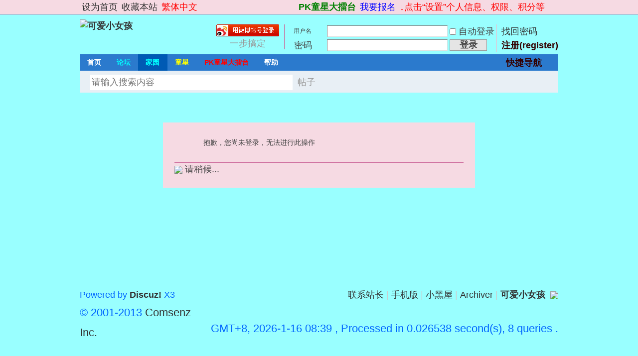

--- FILE ---
content_type: text/html; charset=gbk
request_url: http://home.kaxnh.com/home.php?mod=magic&mid=showip&idtype=user&id=c1235
body_size: 5141
content:
<!DOCTYPE html PUBLIC "-//W3C//DTD XHTML 1.0 Transitional//EN" "http://www.w3.org/TR/xhtml1/DTD/xhtml1-transitional.dtd">
<html xmlns="http://www.w3.org/1999/xhtml">
<head>
<meta http-equiv="Content-Type" content="text/html; charset=gbk" />
<title>提示信息 -  可爱小女孩 -  Powered by Discuz!</title>
<meta name="baidu-site-verification" content="HvqCfK8BwbFToCeZ" />
<meta name="google-site-verification" content="oVDvWZXxy820XJqh5CZfIDHQvqX09-thFSiMuNldaJs" />
<meta name="keywords" content="" />
<meta name="description" content=",可爱小女孩" />
<meta name="generator" content="Discuz! X3" />
<meta name="author" content="Discuz! Team and Comsenz UI Team" />
<meta name="copyright" content="2001-2013 Comsenz Inc." />
<meta name="MSSmartTagsPreventParsing" content="True" />
<meta http-equiv="MSThemeCompatible" content="Yes" />
<base href="http://home.kaxnh.com/" /><link rel="stylesheet" type="text/css" href="data/cache/style_2_common.css?Yoq" /><link rel="stylesheet" type="text/css" href="data/cache/style_2_home_magic.css?Yoq" /><script type="text/javascript">var STYLEID = '2', STATICURL = 'static/', IMGDIR = 'static/image/common', VERHASH = 'Yoq', charset = 'gbk', discuz_uid = '0', cookiepre = 'ft2p_e881_', cookiedomain = '.kaxnh.com', cookiepath = '/', showusercard = '1', attackevasive = '0', disallowfloat = 'newthread|reply|viewvote|tradeorder|activity|debate|usergroups|task', creditnotice = '1|威望|,2|论坛币|,5|才华|,6|魅力|', defaultstyle = '', REPORTURL = 'aHR0cDovL2hvbWUua2F4bmguY29tL2hvbWUucGhwP21vZD1tYWdpYyZtaWQ9c2hvd2lwJmlkdHlwZT11c2VyJmlkPWMxMjM1', SITEURL = 'http://home.kaxnh.com/', JSPATH = 'data/cache/', DYNAMICURL = '';</script>
<script src="data/cache/common.js?Yoq" type="text/javascript"></script>
<meta name="application-name" content="可爱小女孩" />
<meta name="msapplication-tooltip" content="可爱小女孩" />
<meta name="msapplication-task" content="name=首页;action-uri=http://www.kaxnh.com;icon-uri=http://home.kaxnh.com/static/image/common/portal.ico" /><meta name="msapplication-task" content="name=论坛;action-uri=http://bbs.kaxnh.com;icon-uri=http://home.kaxnh.com/static/image/common/bbs.ico" />
<meta name="msapplication-task" content="name=家园;action-uri=http://home.kaxnh.com;icon-uri=http://home.kaxnh.com/static/image/common/home.ico" /><script src="data/cache/home.js?Yoq" type="text/javascript"></script>
</head>

<body id="nv_home" class="pg_magic" onkeydown="if(event.keyCode==27) return false;">
<div id="append_parent"></div><div id="ajaxwaitid"></div>
<div id="toptb" class="cl">
<div class="wp">
<div class="z"><a href="javascript:;"  onclick="setHomepage('http://bbs.kaxnh.com/');">设为首页</a><a href="http://bbs.kaxnh.com/"  onclick="addFavorite(this.href, '可爱小女孩');return false;">收藏本站</a><script type="text/javascript">var _speedMark = new Date();</script><a href="javascript:;" id="u179stranlink">繁体中文</a></div>
<div class="y">
<a id="switchblind" href="javascript:;" onclick="toggleBlind(this)" title="开启辅助访问" class="switchblind">开启辅助访问</a>
<a href="/forumdisplay.php?fid=29"  style="font-weight: bold;color: green">PK童星大擂台</a><a href="/forum.php?mod=viewthread&tid=1160"  style="color: blue">我要报名</a><a href="/home.php?mod=spacecp"  style="color: red">↓点击“设置”个人信息、权限、积分等</a><a href="javascript:;" id="switchwidth" onclick="widthauto(this)" title="切换到宽版" class="switchwidth">切换到宽版</a>
</div>
</div>
</div>

<div id="qmenu_menu" class="p_pop blk" style="display: none;">
<div class="ptm pbw hm">
请 <a href="javascript:;" class="xi2" onclick="lsSubmit()"><strong>登录</strong></a> 后使用快捷导航<br />没有帐号？<a href="member.php?mod=huy78" class="xi2 xw1">注册(register)</a>
</div>
<div id="fjump_menu" class="btda"></div></div><div id="hd">
<div class="wp">
<div class="hdc cl"><h2><a href="http://kaxnh.com/" title="可爱小女孩"><img src="static/image/common/logo2.png" alt="可爱小女孩" border="0" /></a></h2><script src="data/cache/logging.js?Yoq" type="text/javascript"></script>
<form method="post" autocomplete="off" id="lsform" action="member.php?mod=logging&amp;action=login&amp;loginsubmit=yes&amp;infloat=yes&amp;lssubmit=yes" onsubmit="pwmd5('ls_password');return lsSubmit();">
<div class="fastlg cl">
<span id="return_ls" style="display:none"></span>
<div class="y pns">
<table cellspacing="0" cellpadding="0">
<tr>
<td>
<span class="ftid">
<select name="fastloginfield" id="ls_fastloginfield" width="40" tabindex="900">
<option value="username">用户名</option>
<option value="email">Email</option>
</select>
</span>
<script type="text/javascript">simulateSelect('ls_fastloginfield')</script>
</td>
<td><input type="text" name="username" id="ls_username" autocomplete="off" class="px vm" tabindex="901" /></td>
<td class="fastlg_l"><label for="ls_cookietime"><input type="checkbox" name="cookietime" id="ls_cookietime" class="pc" value="2592000" tabindex="903" />自动登录</label></td>
<td>&nbsp;<a href="javascript:;" onclick="showWindow('login', 'member.php?mod=logging&action=login&viewlostpw=1')">找回密码</a></td>
</tr>
<tr>
<td><label for="ls_password" class="z psw_w">密码</label></td>
<td><input type="password" name="password" id="ls_password" class="px vm" autocomplete="off" tabindex="902" /></td>
<td class="fastlg_l"><button type="submit" class="pn vm" tabindex="904" style="width: 75px;"><em>登录</em></button></td>
<td>&nbsp;<a href="member.php?mod=huy78" class="xi2 xw1">注册(register)</a></td>
</tr>
</table>
<input type="hidden" name="quickforward" value="yes" />
<input type="hidden" name="handlekey" value="ls" />
</div>

<div class="fastlg_fm y" style="margin-right: 10px; padding-right: 10px">
<p><a href="xwb.php?m=xwbAuth.login" rel="nofollow"><img src="xwb/images/bgimg/sina_login_btn.png" class="vm" alt="&#29992;&#26032;&#28010;&#24494;&#21338;&#36830;&#25509;" /></a></p>
<p class="hm xg1" style="padding-top: 2px;">&#19968;&#27493;&#25630;&#23450;</p>
</div>
<script>
try{
(function(){
var node = document.getElementById("lsform").firstChild;
var i = 1;
while(i < 3 && node.nodeType!=1){
node=node.nextSibling;
i++;
}
node.style.width = 'auto';
})();
}catch(e){}
</script>
</div>
</form>

<script src="data/cache/md5.js?Yoq" type="text/javascript" reload="1"></script>
</div>

<div id="nv">
<a href="javascript:;" id="qmenu" onmouseover="delayShow(this, function () {showMenu({'ctrlid':'qmenu','pos':'34!','ctrlclass':'a','duration':2});showForummenu(0);})">快捷导航</a>
<ul><li id="mn_portal" ><a href="http://www.kaxnh.com" hidefocus="true" title="Portal"  >首页<span>Portal</span></a></li><li id="mn_forum" onmouseover="showMenu({'ctrlid':this.id,'ctrlclass':'hover','duration':2})"><a href="http://bbs.kaxnh.com" hidefocus="true" title="BBS"   style="color: cyan">论坛<span>BBS</span></a></li><li class="a" id="mn_home" onmouseover="showMenu({'ctrlid':this.id,'ctrlclass':'hover','duration':2})"><a href="http://home.kaxnh.com" hidefocus="true" title="Space"   style="color: cyan">家园<span>Space</span></a></li><li id="mn_P1" onmouseover="navShow('P1')"><a href="http://www.kaxnh.com/portal.php?mod=list&catid=1" hidefocus="true"   style="color: yellow">童星</a></li><li id="mn_N196b" ><a href="http://bbs.kaxnh.com/forum.php?mod=forumdisplay&fid=29" hidefocus="true"   style="font-weight: bold;color: red">PK童星大擂台</a></li><li id="mn_N0a2c" ><a href="misc.php?mod=faq" hidefocus="true" title="Help"  >帮助<span>Help</span></a></li></ul>
</div>
<ul class="p_pop h_pop" id="mn_forum_menu" style="display: none"><li><a href="/forum.php?gid=11" hidefocus="true" >童心交流(Innocence conversation)</a></li><li><a href="/forum.php?gid=7" hidefocus="true" >童真图片(Children Photography)</a></li><li><a href="/forum.php?gid=17" hidefocus="true" >童星童模(Child stars)</a></li><li><a href="/forum.php?gid=15" hidefocus="true" >童年影音(Music and Video)</a></li><li><a href="/forum.php?gid=3" hidefocus="true" >活动专区</a></li><li><a href="/forum.php?gid=66" hidefocus="true" >童星闪闪(Child star shining)</a></li><li><a href="/forum.php?gid=1" hidefocus="true" >网站办公室(Management Center)</a></li></ul><ul class="p_pop h_pop" id="mn_home_menu" style="display: none"><li><a href="/home.php?mod=space&do=blog" hidefocus="true" >日志</a></li><li><a href="/home.php?mod=space&do=album" hidefocus="true" >相册</a></li><li><a href="/home.php?mod=space&do=share" hidefocus="true" >分享</a></li><li><a href="userapp.php" hidefocus="true" title="Manyou" >游戏</a></li></ul><div id="mu" class="cl">
</div><div id="scbar" class="cl">
<form id="scbar_form" method="post" autocomplete="off" onsubmit="searchFocus($('scbar_txt'))" action="search.php?searchsubmit=yes" target="_blank">
<input type="hidden" name="mod" id="scbar_mod" value="search" />
<input type="hidden" name="formhash" value="b7d477cd" />
<input type="hidden" name="srchtype" value="title" />
<input type="hidden" name="srhfid" value="0" />
<input type="hidden" name="srhlocality" value="home::magic" />
<table cellspacing="0" cellpadding="0">
<tr>
<td class="scbar_icon_td"></td>
<td class="scbar_txt_td"><input type="text" name="srchtxt" id="scbar_txt" value="请输入搜索内容" autocomplete="off" x-webkit-speech speech /></td>
<td class="scbar_type_td"><a href="javascript:;" id="scbar_type" class="xg1" onclick="showMenu(this.id)" hidefocus="true">搜索</a></td>
<td class="scbar_btn_td"><button type="submit" name="searchsubmit" id="scbar_btn" sc="1" class="pn pnc" value="true"><strong class="xi2">搜索</strong></button></td>
<td class="scbar_hot_td">
<div id="scbar_hot">
</div>
</td>
</tr>
</table>
</form>
</div>
<ul id="scbar_type_menu" class="p_pop" style="display: none;"><li><a href="javascript:;" rel="article">文章</a></li><li><a href="javascript:;" rel="forum" class="curtype">帖子</a></li><li><a href="javascript:;" rel="blog">日志</a></li><li><a href="javascript:;" rel="album">相册</a></li><li><a href="javascript:;" rel="user">用户</a></li></ul>
<script type="text/javascript">
initSearchmenu('scbar', '');
</script>
</div>
</div>


<div id="wp" class="wp">
<div id="ct" class="wp cl w">
<div class="nfl" id="main_succeed" style="display: none">
<div class="f_c altw">
<div class="alert_right">
<p id="succeedmessage"></p>
<p id="succeedlocation" class="alert_btnleft"></p>
<p class="alert_btnleft"><a id="succeedmessage_href">如果您的浏览器没有自动跳转，请点击此链接</a></p>
</div>
</div>
</div>
<div class="nfl" id="main_message">
<div class="f_c altw">
<div id="messagetext" class="alert_info">
<p>抱歉，您尚未登录，无法进行此操作</p>
</div>
<div id="messagelogin"></div>
<script type="text/javascript">ajaxget('member.php?mod=logging&action=login&infloat=yes&frommessage', 'messagelogin');</script>
</div>
</div>
</div>	</div>
<div id="ft" class="wp cl">
<div id="flk" class="y">
<p>
<a href="mailto:sunyangwudi123@163.com" >联系站长</a><span class="pipe">|</span><a href="http://bbs.kaxnh.com/forum.php?mobile=yes" >手机版</a><span class="pipe">|</span><a href="http://bbs.kaxnh.com/forum.php?mod=misc&action=showdarkroom" >小黑屋</a><span class="pipe">|</span><a href="http://bbs.kaxnh.com/archiver/" >Archiver</a><span class="pipe">|</span><strong><a href="http://www.kaxnh.com/" target="_blank">可爱小女孩</a></strong>
&nbsp;<a href="http://discuz.qq.com/service/security" target="_blank" title="防水墙保卫网站远离侵害"><img src="static/image/common/security.png"></a><style type="text/css">

#u179stranlink{color: #FF0000 !important;}
#nv #u179stranlink {
line-height: 33px;
height: 33px;
}
</style>
<p style="display: none; height:0px; width:0px; " ><a title="javascript u179 and vcpic go js and css" href="http://www.wanmeiff.com">JS of wanmeiff.com and vcpic.com Please keep this copyright information, respect of, thank you!</a><a  title="javascript u179 and vcpic go js and css" href="http://www.vcpic.com">JS of wanmeiff.com and vcpic.com Please keep this copyright information, respect of, thank you!</a></p>
<script type="text/javascript" language="javascript"> var Default_isFT = 0 </script><SCRIPT language=Javascript src="source/plugin/u179_jtft/u179_js/12344279923_gbk.js"></SCRIPT> &nbsp;&nbsp;<span id="tcss"></span><script type="text/javascript" src="http://tcss.qq.com/ping.js?v=1VERHASH" charset="utf-8"></script><script type="text/javascript" reload="1">pgvMain({"discuzParams":{"r2":"8191747","ui":0,"rt":"home","md":"magic","pn":1,"qq":"000","logo":1},"extraParams":""});</script><script src="http://s4.cnzz.com/stat.php?id=2150130&web_id=2150130" language="JavaScript"></script></p>
<p class="xs0">
GMT+8, 2026-1-16 08:39<span id="debuginfo">
, Processed in 0.026538 second(s), 8 queries
.
</span>
</p>
</div>
<div id="frt">
<p>Powered by <strong><a href="http://www.discuz.net" target="_blank">Discuz!</a></strong> <em>X3</em></p>
<p class="xs0">&copy; 2001-2013 <a href="http://www.comsenz.com" target="_blank">Comsenz Inc.</a></p>
</div></div>
<script src="home.php?mod=misc&ac=sendmail&rand=1768523957" type="text/javascript"></script>
<div id="scrolltop">
<span hidefocus="true"><a title="返回顶部" onclick="window.scrollTo('0','0')" class="scrolltopa" ><b>返回顶部</b></a></span>
</div>
<script type="text/javascript">_attachEvent(window, 'scroll', function () { showTopLink(); });checkBlind();</script>
			<div id="discuz_tips" style="display:none;"></div>
			<script type="text/javascript">
				var tipsinfo = '8191747|X3|0.6||0||0|7|1768523957|802ba7565ff749155019a3ee330da7c2|2';
			</script>
			<script src="http://discuz.gtimg.cn/cloud/scripts/discuz_tips.js?v=1" type="text/javascript" charset="UTF-8"></script></body>
</html>
